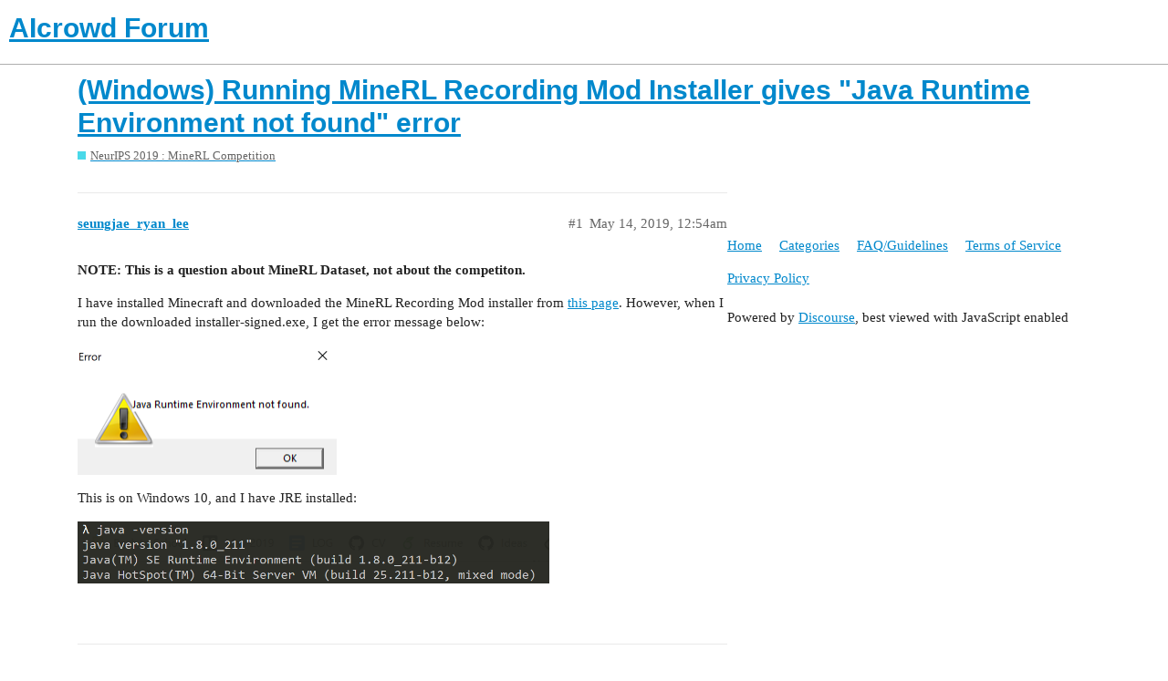

--- FILE ---
content_type: text/html; charset=utf-8
request_url: https://discourse.aicrowd.com/t/windows-running-minerl-recording-mod-installer-gives-java-runtime-environment-not-found-error/1000/7
body_size: 4845
content:
<!DOCTYPE html>
<html lang="en">
  <head>
    <meta charset="utf-8">
    <title>(Windows) Running MineRL Recording Mod Installer gives &quot;Java Runtime Environment not found&quot; error - #7 by seungjae_ryan_lee - NeurIPS 2019 : MineRL Competition - AIcrowd Forum</title>
    <meta name="description" content="NOTE: This is a question about MineRL Dataset, not about the competiton. 
I have installed Minecraft and downloaded the MineRL Recording Mod installer from this page. However, when I run the downloaded installer-signed.e&amp;hellip;">
    <meta name="generator" content="Discourse 2.9.0.beta8 - https://github.com/discourse/discourse version 169f2ad44312c16e667a921a07704657c0aa528b">
<link rel="icon" type="image/png" href="https://discourse.aicrowd.com/uploads/default/optimized/2X/8/8f45e04aecc837f51d2fdb617eb762503878d361_2_32x32.png">
<link rel="apple-touch-icon" type="image/png" href="https://discourse.aicrowd.com/uploads/default/optimized/2X/8/8f45e04aecc837f51d2fdb617eb762503878d361_2_180x180.png">
<meta name="theme-color" content="#ffffff">
<meta name="viewport" content="width=device-width, initial-scale=1.0, minimum-scale=1.0, user-scalable=yes, viewport-fit=cover">
<link rel="canonical" href="https://discourse.aicrowd.com/t/windows-running-minerl-recording-mod-installer-gives-java-runtime-environment-not-found-error/1000" />
<script type="application/ld+json">{"@context":"http://schema.org","@type":"WebSite","url":"https://discourse.aicrowd.com","potentialAction":{"@type":"SearchAction","target":"https://discourse.aicrowd.com/search?q={search_term_string}","query-input":"required name=search_term_string"}}</script>
<link rel="search" type="application/opensearchdescription+xml" href="https://discourse.aicrowd.com/opensearch.xml" title="AIcrowd Forum Search">

    <link href="/stylesheets/color_definitions_base__2_343889698df7f53dd3f149d4dcb94b846abacfd5.css?__ws=discourse.aicrowd.com" media="all" rel="stylesheet" class="light-scheme"/>

  <link href="/stylesheets/desktop_24c60464c162f130754473e484ce2aebb9f287eb.css?__ws=discourse.aicrowd.com" media="all" rel="stylesheet" data-target="desktop"  />



  <link href="/stylesheets/discourse-chat-integration_24c60464c162f130754473e484ce2aebb9f287eb.css?__ws=discourse.aicrowd.com" media="all" rel="stylesheet" data-target="discourse-chat-integration"  />
  <link href="/stylesheets/discourse-data-explorer_24c60464c162f130754473e484ce2aebb9f287eb.css?__ws=discourse.aicrowd.com" media="all" rel="stylesheet" data-target="discourse-data-explorer"  />
  <link href="/stylesheets/discourse-details_24c60464c162f130754473e484ce2aebb9f287eb.css?__ws=discourse.aicrowd.com" media="all" rel="stylesheet" data-target="discourse-details"  />
  <link href="/stylesheets/discourse-local-dates_24c60464c162f130754473e484ce2aebb9f287eb.css?__ws=discourse.aicrowd.com" media="all" rel="stylesheet" data-target="discourse-local-dates"  />
  <link href="/stylesheets/discourse-math_24c60464c162f130754473e484ce2aebb9f287eb.css?__ws=discourse.aicrowd.com" media="all" rel="stylesheet" data-target="discourse-math"  />
  <link href="/stylesheets/discourse-presence_24c60464c162f130754473e484ce2aebb9f287eb.css?__ws=discourse.aicrowd.com" media="all" rel="stylesheet" data-target="discourse-presence"  />
  <link href="/stylesheets/lazy-yt_24c60464c162f130754473e484ce2aebb9f287eb.css?__ws=discourse.aicrowd.com" media="all" rel="stylesheet" data-target="lazy-yt"  />
  <link href="/stylesheets/poll_24c60464c162f130754473e484ce2aebb9f287eb.css?__ws=discourse.aicrowd.com" media="all" rel="stylesheet" data-target="poll"  />
  <link href="/stylesheets/poll_desktop_24c60464c162f130754473e484ce2aebb9f287eb.css?__ws=discourse.aicrowd.com" media="all" rel="stylesheet" data-target="poll_desktop"  />

  <link href="/stylesheets/desktop_theme_12_46439a808ee67ee0a16b0830b087e6a38a8a4b36.css?__ws=discourse.aicrowd.com" media="all" rel="stylesheet" data-target="desktop_theme" data-theme-id="12" data-theme-name="custom header links"/>
<link href="/stylesheets/desktop_theme_10_d7d72866eee985b652a31a2b3d1e0fcadb4bb778.css?__ws=discourse.aicrowd.com" media="all" rel="stylesheet" data-target="desktop_theme" data-theme-id="10" data-theme-name="discotoc"/>
<link href="/stylesheets/desktop_theme_13_c96d898f023cd98510091438b84b613b5ce620d5.css?__ws=discourse.aicrowd.com" media="all" rel="stylesheet" data-target="desktop_theme" data-theme-id="13" data-theme-name="discourse-category-banners"/>
<link href="/stylesheets/desktop_theme_2_992a063e67eefbd7a29dc5e0789a0129a4fe57c0.css?__ws=discourse.aicrowd.com" media="all" rel="stylesheet" data-target="desktop_theme" data-theme-id="2" data-theme-name="light"/>

    <script defer="" src="/theme-javascripts/5ff259c4ea215633ec54ffd7c7e19f570372f188.js?__ws=discourse.aicrowd.com" data-theme-id="2"></script>
<script defer="" src="/theme-javascripts/5b67015220cbbaa34382c061c6fe9c99552492ed.js?__ws=discourse.aicrowd.com" data-theme-id="2"></script>
    <meta id="data-ga-universal-analytics" data-tracking-code="UA-132885496-2" data-json="{&quot;cookieDomain&quot;:&quot;auto&quot;}" data-auto-link-domains="">

  <link rel="preload" href="/assets/google-universal-analytics-v3-8cf0774bfa08ca761ca08a4bc372f0c17620d86591225f86d3e1bdb51c18a0b0.js" as="script">
<script defer src="/assets/google-universal-analytics-v3-8cf0774bfa08ca761ca08a4bc372f0c17620d86591225f86d3e1bdb51c18a0b0.js"></script>


        <link rel="alternate nofollow" type="application/rss+xml" title="RSS feed of &#39;(Windows) Running MineRL Recording Mod Installer gives &quot;Java Runtime Environment not found&quot; error&#39;" href="https://discourse.aicrowd.com/t/windows-running-minerl-recording-mod-installer-gives-java-runtime-environment-not-found-error/1000.rss" />
    <meta property="og:site_name" content="AIcrowd Forum" />
<meta property="og:type" content="website" />
<meta name="twitter:card" content="summary" />
<meta name="twitter:image" content="https://discourse.aicrowd.com/uploads/default/original/1X/7d40022be35233daf24144a7fae318f44e1955d1.png" />
<meta property="og:image" content="https://discourse.aicrowd.com/uploads/default/original/1X/7d40022be35233daf24144a7fae318f44e1955d1.png" />
<meta property="og:url" content="https://discourse.aicrowd.com/t/windows-running-minerl-recording-mod-installer-gives-java-runtime-environment-not-found-error/1000/7" />
<meta name="twitter:url" content="https://discourse.aicrowd.com/t/windows-running-minerl-recording-mod-installer-gives-java-runtime-environment-not-found-error/1000/7" />
<meta property="og:title" content="(Windows) Running MineRL Recording Mod Installer gives &quot;Java Runtime Environment not found&quot; error" />
<meta name="twitter:title" content="(Windows) Running MineRL Recording Mod Installer gives &quot;Java Runtime Environment not found&quot; error" />
<meta property="og:description" content="It is indeed working now! Thank you for the help." />
<meta name="twitter:description" content="It is indeed working now! Thank you for the help." />
<meta property="article:published_time" content="2019-05-16T11:58:18+00:00" />
<meta property="og:ignore_canonical" content="true" />


    
  </head>
  <body class="crawler">
    
    <header>
  <a href="/">
    <h1>AIcrowd Forum</h1>
  </a>
</header>

    <div id="main-outlet" class="wrap" role="main">
        <div id="topic-title">
    <h1>
      <a href="/t/windows-running-minerl-recording-mod-installer-gives-java-runtime-environment-not-found-error/1000">(Windows) Running MineRL Recording Mod Installer gives &quot;Java Runtime Environment not found&quot; error</a>
    </h1>

      <div class="topic-category" itemscope itemtype="http://schema.org/BreadcrumbList">
          <span itemprop="itemListElement" itemscope itemtype="http://schema.org/ListItem">
            <a href="https://discourse.aicrowd.com/c/neurips-2019-minerl-competition/104" class="badge-wrapper bullet" itemprop="item">
              <span class='badge-category-bg' style='background-color: #49d9e9'></span>
              <span class='badge-category clear-badge'>
                <span class='category-name' itemprop='name'>NeurIPS 2019 : MineRL Competition</span>
              </span>
            </a>
            <meta itemprop="position" content="1" />
          </span>
      </div>

  </div>

  


      <div id='post_1' itemscope itemtype='http://schema.org/DiscussionForumPosting' class='topic-body crawler-post'>
        <div class='crawler-post-meta'>
          <div itemprop='publisher' itemscope itemtype="http://schema.org/Organization">
            <meta itemprop='name' content='AIcrowd SA'>
              <div itemprop='logo' itemscope itemtype="http://schema.org/ImageObject">
                <meta itemprop='url' content='https://discourse.aicrowd.com/uploads/default/original/1X/2371548690a629730f65c023413c4cdb3aa785eb.png'>
              </div>
          </div>
          <span class="creator" itemprop="author" itemscope itemtype="http://schema.org/Person">
            <a itemprop="url" href='https://discourse.aicrowd.com/u/seungjae_ryan_lee'><span itemprop='name'>seungjae_ryan_lee</span></a>
            
          </span>

          <link itemprop="mainEntityOfPage" href="https://discourse.aicrowd.com/t/windows-running-minerl-recording-mod-installer-gives-java-runtime-environment-not-found-error/1000">

            <link itemprop="image" href="https://discourse.aicrowd.com/uploads/default/original/1X/7d40022be35233daf24144a7fae318f44e1955d1.png">

          <span class="crawler-post-infos">
              <time itemprop='datePublished' datetime='2019-05-14T00:54:38Z' class='post-time'>
                May 14, 2019, 12:54am
              </time>
              <meta itemprop='dateModified' content='2019-05-14T00:54:38Z'>
          <span itemprop='position'>#1</span>
          </span>
        </div>
        <div class='post' itemprop='articleBody'>
          <p><strong>NOTE: This is a question about MineRL Dataset, not about the competiton.</strong></p>
<p>I have installed Minecraft and downloaded the MineRL Recording Mod installer from <a href="http://minerl.io/play/" rel="nofollow noopener">this page</a>. However, when I run the downloaded installer-signed.exe, I get the error message below:</p>
<p><img src="https://discourse.aicrowd.com/uploads/default/original/1X/7d40022be35233daf24144a7fae318f44e1955d1.png" alt="error" width="284" height="142"></p>
<p>This is on Windows 10, and I have JRE installed:</p>
<p><div class="lightbox-wrapper"><a class="lightbox" href="https://discourse.aicrowd.com/uploads/default/original/1X/74dcc717fd5c661804c6857fc7086d0a2c377315.png" data-download-href="https://discourse.aicrowd.com/uploads/default/74dcc717fd5c661804c6857fc7086d0a2c377315" title="jre_installed.png"><img src="https://discourse.aicrowd.com/uploads/default/original/1X/74dcc717fd5c661804c6857fc7086d0a2c377315.png" alt="jre_installed" width="517" height="68" data-small-upload="https://discourse.aicrowd.com/uploads/default/optimized/1X/74dcc717fd5c661804c6857fc7086d0a2c377315_2_10x10.png"><div class="meta">
<svg class="fa d-icon d-icon-far-image svg-icon" aria-hidden="true"><use xlink:href="#far-image"></use></svg><span class="filename">jre_installed.png</span><span class="informations">998×132 13.9 KB</span><svg class="fa d-icon d-icon-discourse-expand svg-icon" aria-hidden="true"><use xlink:href="#discourse-expand"></use></svg>
</div></a></div></p>
        </div>

        <meta itemprop='headline' content='(Windows) Running MineRL Recording Mod Installer gives &quot;Java Runtime Environment not found&quot; error'>
          <meta itemprop='keywords' content=''>

        <div itemprop="interactionStatistic" itemscope itemtype="http://schema.org/InteractionCounter">
           <meta itemprop="interactionType" content="http://schema.org/LikeAction"/>
           <meta itemprop="userInteractionCount" content="0" />
           <span class='post-likes'></span>
         </div>

         <div itemprop="interactionStatistic" itemscope itemtype="http://schema.org/InteractionCounter">
            <meta itemprop="interactionType" content="http://schema.org/CommentAction"/>
            <meta itemprop="userInteractionCount" content="0" />
          </div>

      </div>
      <div id='post_2' itemscope itemtype='http://schema.org/DiscussionForumPosting' class='topic-body crawler-post'>
        <div class='crawler-post-meta'>
          <div itemprop='publisher' itemscope itemtype="http://schema.org/Organization">
            <meta itemprop='name' content='AIcrowd SA'>
              <div itemprop='logo' itemscope itemtype="http://schema.org/ImageObject">
                <meta itemprop='url' content='https://discourse.aicrowd.com/uploads/default/original/1X/2371548690a629730f65c023413c4cdb3aa785eb.png'>
              </div>
          </div>
          <span class="creator" itemprop="author" itemscope itemtype="http://schema.org/Person">
            <a itemprop="url" href='https://discourse.aicrowd.com/u/seungjae_ryan_lee'><span itemprop='name'>seungjae_ryan_lee</span></a>
            
          </span>

          <link itemprop="mainEntityOfPage" href="https://discourse.aicrowd.com/t/windows-running-minerl-recording-mod-installer-gives-java-runtime-environment-not-found-error/1000">


          <span class="crawler-post-infos">
              <time itemprop='datePublished' datetime='2019-05-14T01:19:18Z' class='post-time'>
                May 14, 2019,  1:19am
              </time>
              <meta itemprop='dateModified' content='2019-05-14T01:19:18Z'>
          <span itemprop='position'>#2</span>
          </span>
        </div>
        <div class='post' itemprop='articleBody'>
          <p>I tried manually installing Mincraft Forge and downloading the mod (minerl.jar). This also doesn’t work, as double-clicking the jarfile does nothing.</p>
<p>When I run it on terminal, I get the following output:</p>
<pre><code class="lang-auto">$ java -jar .\minerl.jar
no main manifest attribute, in .\minerl.jar
</code></pre>
        </div>

        <meta itemprop='headline' content='(Windows) Running MineRL Recording Mod Installer gives &quot;Java Runtime Environment not found&quot; error'>

        <div itemprop="interactionStatistic" itemscope itemtype="http://schema.org/InteractionCounter">
           <meta itemprop="interactionType" content="http://schema.org/LikeAction"/>
           <meta itemprop="userInteractionCount" content="0" />
           <span class='post-likes'></span>
         </div>

         <div itemprop="interactionStatistic" itemscope itemtype="http://schema.org/InteractionCounter">
            <meta itemprop="interactionType" content="http://schema.org/CommentAction"/>
            <meta itemprop="userInteractionCount" content="1" />
          </div>

      </div>
      <div id='post_3' itemscope itemtype='http://schema.org/DiscussionForumPosting' class='topic-body crawler-post'>
        <div class='crawler-post-meta'>
          <div itemprop='publisher' itemscope itemtype="http://schema.org/Organization">
            <meta itemprop='name' content='AIcrowd SA'>
              <div itemprop='logo' itemscope itemtype="http://schema.org/ImageObject">
                <meta itemprop='url' content='https://discourse.aicrowd.com/uploads/default/original/1X/2371548690a629730f65c023413c4cdb3aa785eb.png'>
              </div>
          </div>
          <span class="creator" itemprop="author" itemscope itemtype="http://schema.org/Person">
            <a itemprop="url" href='https://discourse.aicrowd.com/u/BrandonHoughton'><span itemprop='name'>BrandonHoughton</span></a>
            
          </span>

          <link itemprop="mainEntityOfPage" href="https://discourse.aicrowd.com/t/windows-running-minerl-recording-mod-installer-gives-java-runtime-environment-not-found-error/1000">


          <span class="crawler-post-infos">
              <time itemprop='datePublished' datetime='2019-05-14T15:56:04Z' class='post-time'>
                May 14, 2019,  3:56pm
              </time>
              <meta itemprop='dateModified' content='2019-05-14T15:56:04Z'>
          <span itemprop='position'>#3</span>
          </span>
        </div>
        <div class='post' itemprop='articleBody'>
          <p>Were you able to resolve this issue?</p>
<p>If you have forge installed, the minerl.jar can be placed in your mods folder and you may join the server at <a href="http://mc.minerl.io" rel="nofollow noopener">mc.minerl.io</a></p>
        </div>

        <meta itemprop='headline' content='(Windows) Running MineRL Recording Mod Installer gives &quot;Java Runtime Environment not found&quot; error'>

        <div itemprop="interactionStatistic" itemscope itemtype="http://schema.org/InteractionCounter">
           <meta itemprop="interactionType" content="http://schema.org/LikeAction"/>
           <meta itemprop="userInteractionCount" content="0" />
           <span class='post-likes'></span>
         </div>

         <div itemprop="interactionStatistic" itemscope itemtype="http://schema.org/InteractionCounter">
            <meta itemprop="interactionType" content="http://schema.org/CommentAction"/>
            <meta itemprop="userInteractionCount" content="1" />
          </div>

      </div>
      <div id='post_4' itemscope itemtype='http://schema.org/DiscussionForumPosting' class='topic-body crawler-post'>
        <div class='crawler-post-meta'>
          <div itemprop='publisher' itemscope itemtype="http://schema.org/Organization">
            <meta itemprop='name' content='AIcrowd SA'>
              <div itemprop='logo' itemscope itemtype="http://schema.org/ImageObject">
                <meta itemprop='url' content='https://discourse.aicrowd.com/uploads/default/original/1X/2371548690a629730f65c023413c4cdb3aa785eb.png'>
              </div>
          </div>
          <span class="creator" itemprop="author" itemscope itemtype="http://schema.org/Person">
            <a itemprop="url" href='https://discourse.aicrowd.com/u/william_guss'><span itemprop='name'>william_guss</span></a>
            
          </span>

          <link itemprop="mainEntityOfPage" href="https://discourse.aicrowd.com/t/windows-running-minerl-recording-mod-installer-gives-java-runtime-environment-not-found-error/1000">


          <span class="crawler-post-infos">
              <time itemprop='datePublished' datetime='2019-05-14T16:49:58Z' class='post-time'>
                May 14, 2019,  4:49pm
              </time>
              <meta itemprop='dateModified' content='2019-05-14T16:49:58Z'>
          <span itemprop='position'>#4</span>
          </span>
        </div>
        <div class='post' itemprop='articleBody'>
          <p>For everyone’s future reference. If you download the miner.jar mod seperately after installing forge you have ot move it to your <code>.minecraft/mods</code> folder (google Minecraft folder location on &lt;your platform here&gt;)</p>
        </div>

        <meta itemprop='headline' content='(Windows) Running MineRL Recording Mod Installer gives &quot;Java Runtime Environment not found&quot; error'>

        <div itemprop="interactionStatistic" itemscope itemtype="http://schema.org/InteractionCounter">
           <meta itemprop="interactionType" content="http://schema.org/LikeAction"/>
           <meta itemprop="userInteractionCount" content="1" />
           <span class='post-likes'>1 Like</span>
         </div>

         <div itemprop="interactionStatistic" itemscope itemtype="http://schema.org/InteractionCounter">
            <meta itemprop="interactionType" content="http://schema.org/CommentAction"/>
            <meta itemprop="userInteractionCount" content="0" />
          </div>

      </div>
      <div id='post_5' itemscope itemtype='http://schema.org/DiscussionForumPosting' class='topic-body crawler-post'>
        <div class='crawler-post-meta'>
          <div itemprop='publisher' itemscope itemtype="http://schema.org/Organization">
            <meta itemprop='name' content='AIcrowd SA'>
              <div itemprop='logo' itemscope itemtype="http://schema.org/ImageObject">
                <meta itemprop='url' content='https://discourse.aicrowd.com/uploads/default/original/1X/2371548690a629730f65c023413c4cdb3aa785eb.png'>
              </div>
          </div>
          <span class="creator" itemprop="author" itemscope itemtype="http://schema.org/Person">
            <a itemprop="url" href='https://discourse.aicrowd.com/u/seungjae_ryan_lee'><span itemprop='name'>seungjae_ryan_lee</span></a>
            
          </span>

          <link itemprop="mainEntityOfPage" href="https://discourse.aicrowd.com/t/windows-running-minerl-recording-mod-installer-gives-java-runtime-environment-not-found-error/1000">

            <link itemprop="image" href="https://discourse.aicrowd.com/uploads/default/original/1X/5c30a0e81e1052764c0c71ffca512f8c6256afc7.png">

          <span class="crawler-post-infos">
              <time itemprop='datePublished' datetime='2019-05-15T01:07:54Z' class='post-time'>
                May 15, 2019,  1:07am
              </time>
              <meta itemprop='dateModified' content='2019-05-15T01:07:54Z'>
          <span itemprop='position'>#5</span>
          </span>
        </div>
        <div class='post' itemprop='articleBody'>
          <p>I put the <code>minerl.jar</code> file in <code>C:\Users\\[username]\AppData\Roaming\\.minecraft\mods</code>.</p>
<p>When I try to connect to the MineRL server, it is stuck in <strong>Logging in…</strong> screen.</p>
<hr>
<p>I attach a list of my mods:</p>
<p><div class="lightbox-wrapper"><a class="lightbox" href="https://discourse.aicrowd.com/uploads/default/original/1X/5c30a0e81e1052764c0c71ffca512f8c6256afc7.png" data-download-href="https://discourse.aicrowd.com/uploads/default/5c30a0e81e1052764c0c71ffca512f8c6256afc7" title="mods.png"><img src="https://discourse.aicrowd.com/uploads/default/original/1X/5c30a0e81e1052764c0c71ffca512f8c6256afc7.png" alt="mods" width="319" height="500" data-small-upload="https://discourse.aicrowd.com/uploads/default/optimized/1X/5c30a0e81e1052764c0c71ffca512f8c6256afc7_2_10x10.png"><div class="meta">
<svg class="fa d-icon d-icon-far-image svg-icon" aria-hidden="true"><use xlink:href="#far-image"></use></svg><span class="filename">mods.png</span><span class="informations">794×1243 12.8 KB</span><svg class="fa d-icon d-icon-discourse-expand svg-icon" aria-hidden="true"><use xlink:href="#discourse-expand"></use></svg>
</div></a></div></p>
<p>I have a Ubuntu computer with the exact same versions, and that works well, so I don’t think it’s a version problem.</p>
        </div>

        <meta itemprop='headline' content='(Windows) Running MineRL Recording Mod Installer gives &quot;Java Runtime Environment not found&quot; error'>

        <div itemprop="interactionStatistic" itemscope itemtype="http://schema.org/InteractionCounter">
           <meta itemprop="interactionType" content="http://schema.org/LikeAction"/>
           <meta itemprop="userInteractionCount" content="0" />
           <span class='post-likes'></span>
         </div>

         <div itemprop="interactionStatistic" itemscope itemtype="http://schema.org/InteractionCounter">
            <meta itemprop="interactionType" content="http://schema.org/CommentAction"/>
            <meta itemprop="userInteractionCount" content="1" />
          </div>

      </div>
      <div id='post_6' itemscope itemtype='http://schema.org/DiscussionForumPosting' class='topic-body crawler-post'>
        <div class='crawler-post-meta'>
          <div itemprop='publisher' itemscope itemtype="http://schema.org/Organization">
            <meta itemprop='name' content='AIcrowd SA'>
              <div itemprop='logo' itemscope itemtype="http://schema.org/ImageObject">
                <meta itemprop='url' content='https://discourse.aicrowd.com/uploads/default/original/1X/2371548690a629730f65c023413c4cdb3aa785eb.png'>
              </div>
          </div>
          <span class="creator" itemprop="author" itemscope itemtype="http://schema.org/Person">
            <a itemprop="url" href='https://discourse.aicrowd.com/u/BrandonHoughton'><span itemprop='name'>BrandonHoughton</span></a>
            
          </span>

          <link itemprop="mainEntityOfPage" href="https://discourse.aicrowd.com/t/windows-running-minerl-recording-mod-installer-gives-java-runtime-environment-not-found-error/1000">


          <span class="crawler-post-infos">
              <time itemprop='datePublished' datetime='2019-05-15T16:01:27Z' class='post-time'>
                May 15, 2019,  4:01pm
              </time>
              <meta itemprop='dateModified' content='2019-05-15T16:01:27Z'>
          <span itemprop='position'>#6</span>
          </span>
        </div>
        <div class='post' itemprop='articleBody'>
          <p>Apologies, please try re-connecting, the issue should be resolved now.</p>
        </div>

        <meta itemprop='headline' content='(Windows) Running MineRL Recording Mod Installer gives &quot;Java Runtime Environment not found&quot; error'>

        <div itemprop="interactionStatistic" itemscope itemtype="http://schema.org/InteractionCounter">
           <meta itemprop="interactionType" content="http://schema.org/LikeAction"/>
           <meta itemprop="userInteractionCount" content="1" />
           <span class='post-likes'>1 Like</span>
         </div>

         <div itemprop="interactionStatistic" itemscope itemtype="http://schema.org/InteractionCounter">
            <meta itemprop="interactionType" content="http://schema.org/CommentAction"/>
            <meta itemprop="userInteractionCount" content="1" />
          </div>

      </div>
      <div id='post_7' itemscope itemtype='http://schema.org/DiscussionForumPosting' class='topic-body crawler-post'>
        <div class='crawler-post-meta'>
          <div itemprop='publisher' itemscope itemtype="http://schema.org/Organization">
            <meta itemprop='name' content='AIcrowd SA'>
              <div itemprop='logo' itemscope itemtype="http://schema.org/ImageObject">
                <meta itemprop='url' content='https://discourse.aicrowd.com/uploads/default/original/1X/2371548690a629730f65c023413c4cdb3aa785eb.png'>
              </div>
          </div>
          <span class="creator" itemprop="author" itemscope itemtype="http://schema.org/Person">
            <a itemprop="url" href='https://discourse.aicrowd.com/u/seungjae_ryan_lee'><span itemprop='name'>seungjae_ryan_lee</span></a>
            
          </span>

          <link itemprop="mainEntityOfPage" href="https://discourse.aicrowd.com/t/windows-running-minerl-recording-mod-installer-gives-java-runtime-environment-not-found-error/1000">


          <span class="crawler-post-infos">
              <time itemprop='datePublished' datetime='2019-05-16T11:58:18Z' class='post-time'>
                May 16, 2019, 11:58am
              </time>
              <meta itemprop='dateModified' content='2019-05-16T11:58:18Z'>
          <span itemprop='position'>#7</span>
          </span>
        </div>
        <div class='post' itemprop='articleBody'>
          <p>It is indeed working now! Thank you for the help.</p>
        </div>

        <meta itemprop='headline' content='(Windows) Running MineRL Recording Mod Installer gives &quot;Java Runtime Environment not found&quot; error'>

        <div itemprop="interactionStatistic" itemscope itemtype="http://schema.org/InteractionCounter">
           <meta itemprop="interactionType" content="http://schema.org/LikeAction"/>
           <meta itemprop="userInteractionCount" content="1" />
           <span class='post-likes'>1 Like</span>
         </div>

         <div itemprop="interactionStatistic" itemscope itemtype="http://schema.org/InteractionCounter">
            <meta itemprop="interactionType" content="http://schema.org/CommentAction"/>
            <meta itemprop="userInteractionCount" content="0" />
          </div>

      </div>
      <div id='post_8' itemscope itemtype='http://schema.org/DiscussionForumPosting' class='topic-body crawler-post'>
        <div class='crawler-post-meta'>
          <div itemprop='publisher' itemscope itemtype="http://schema.org/Organization">
            <meta itemprop='name' content='AIcrowd SA'>
              <div itemprop='logo' itemscope itemtype="http://schema.org/ImageObject">
                <meta itemprop='url' content='https://discourse.aicrowd.com/uploads/default/original/1X/2371548690a629730f65c023413c4cdb3aa785eb.png'>
              </div>
          </div>
          <span class="creator" itemprop="author" itemscope itemtype="http://schema.org/Person">
            <a itemprop="url" href='https://discourse.aicrowd.com/u/william_guss'><span itemprop='name'>william_guss</span></a>
            
          </span>

          <link itemprop="mainEntityOfPage" href="https://discourse.aicrowd.com/t/windows-running-minerl-recording-mod-installer-gives-java-runtime-environment-not-found-error/1000">


          <span class="crawler-post-infos">
              <time itemprop='datePublished' datetime='2019-05-25T13:48:55Z' class='post-time'>
                May 25, 2019,  1:48pm
              </time>
              <meta itemprop='dateModified' content='2019-05-25T13:48:55Z'>
          <span itemprop='position'>#8</span>
          </span>
        </div>
        <div class='post' itemprop='articleBody'>
          <p>Hey <a class="mention" href="/u/seungjaeryanlee">@seungjaeryanlee</a>, we’ve noticed this issue happening again. The server should be back up.</p>
        </div>

        <meta itemprop='headline' content='(Windows) Running MineRL Recording Mod Installer gives &quot;Java Runtime Environment not found&quot; error'>

        <div itemprop="interactionStatistic" itemscope itemtype="http://schema.org/InteractionCounter">
           <meta itemprop="interactionType" content="http://schema.org/LikeAction"/>
           <meta itemprop="userInteractionCount" content="0" />
           <span class='post-likes'></span>
         </div>

         <div itemprop="interactionStatistic" itemscope itemtype="http://schema.org/InteractionCounter">
            <meta itemprop="interactionType" content="http://schema.org/CommentAction"/>
            <meta itemprop="userInteractionCount" content="0" />
          </div>

      </div>






    </div>
    <footer class="container wrap">
  <nav class='crawler-nav'>
    <ul>
      <li itemscope itemtype='http://schema.org/SiteNavigationElement'>
        <span itemprop='name'>
          <a href='/' itemprop="url">Home </a>
        </span>
      </li>
      <li itemscope itemtype='http://schema.org/SiteNavigationElement'>
        <span itemprop='name'>
          <a href='/categories' itemprop="url">Categories </a>
        </span>
      </li>
      <li itemscope itemtype='http://schema.org/SiteNavigationElement'>
        <span itemprop='name'>
          <a href='/guidelines' itemprop="url">FAQ/Guidelines </a>
        </span>
      </li>
      <li itemscope itemtype='http://schema.org/SiteNavigationElement'>
        <span itemprop='name'>
          <a href='/tos' itemprop="url">Terms of Service </a>
        </span>
      </li>
      <li itemscope itemtype='http://schema.org/SiteNavigationElement'>
        <span itemprop='name'>
          <a href='/privacy' itemprop="url">Privacy Policy </a>
        </span>
      </li>
    </ul>
  </nav>
  <p class='powered-by-link'>Powered by <a href="https://www.discourse.org">Discourse</a>, best viewed with JavaScript enabled</p>
</footer>

    <style>
/*@media (min-width: 1250px) {*/
/*    .timeline-container {*/
/*        margin-left: 1200px;*/
/*    }*/
/*}*/
/*.topic-body {*/
/*    width: calc(1175px + (11px * 2)) !important*/
/*}*/
/*!.topic-body .ipynb-notebook-container {*/
/*    width: calc(1275px + (11px * 2)) !important;*/
/*}*/
/*.wrap {*/
/*    max-width: 1310px;*/
/*}*/
.CodeMirror .highlight {
    margin: 0.4em;
}
.jp-InputArea {
  display: flex;
  flex-direction: row;
}

.jp-InputArea-editor {
  flex: 1 1 auto;
}

.jp-InputArea-editor {
  /* This is the non-active, default styling */
  border: var(--jp-border-width) solid var(--jp-cell-editor-border-color);
  border-radius: 0px;
  background: var(--jp-cell-editor-background);
}

.jp-InputPrompt {
  flex: 0 0 var(--jp-cell-prompt-width);
  color: var(--jp-cell-inprompt-font-color);
  font-family: var(--jp-cell-prompt-font-family);
  padding: var(--jp-code-padding);
  letter-spacing: var(--jp-cell-prompt-letter-spacing);
  opacity: var(--jp-cell-prompt-opacity);
  line-height: var(--jp-code-line-height);
  font-size: var(--jp-code-font-size);
  border: var(--jp-border-width) solid transparent;
  opacity: var(--jp-cell-prompt-opacity);
  /* Right align prompt text, don't wrap to handle large prompt numbers */
  text-align: right;
  white-space: nowrap;
  overflow: hidden;
  text-overflow: ellipsis;
  /* Disable text selection */
  -webkit-user-select: none;
  -moz-user-select: none;
  -ms-user-select: none;
  user-select: none;
}

</style>
    <script defer="" src="/theme-javascripts/646f2080d7df71ae74450ac1161a7e1fc16ac7e3.js?__ws=discourse.aicrowd.com" data-theme-id="2"></script>
  </body>
  
</html>


--- FILE ---
content_type: text/javascript
request_url: https://discourse.aicrowd.com/theme-javascripts/646f2080d7df71ae74450ac1161a7e1fc16ac7e3.js?__ws=discourse.aicrowd.com
body_size: -35
content:

    function reloadIFrame() {
        var disc = document.getElementById("chatwidget");
        if (disc) {
            disc.src="https://discordapp.com/widget?id=657211973435392011&theme=light";
        }
    }
    window.setInterval("reloadIFrame();", 90000);

